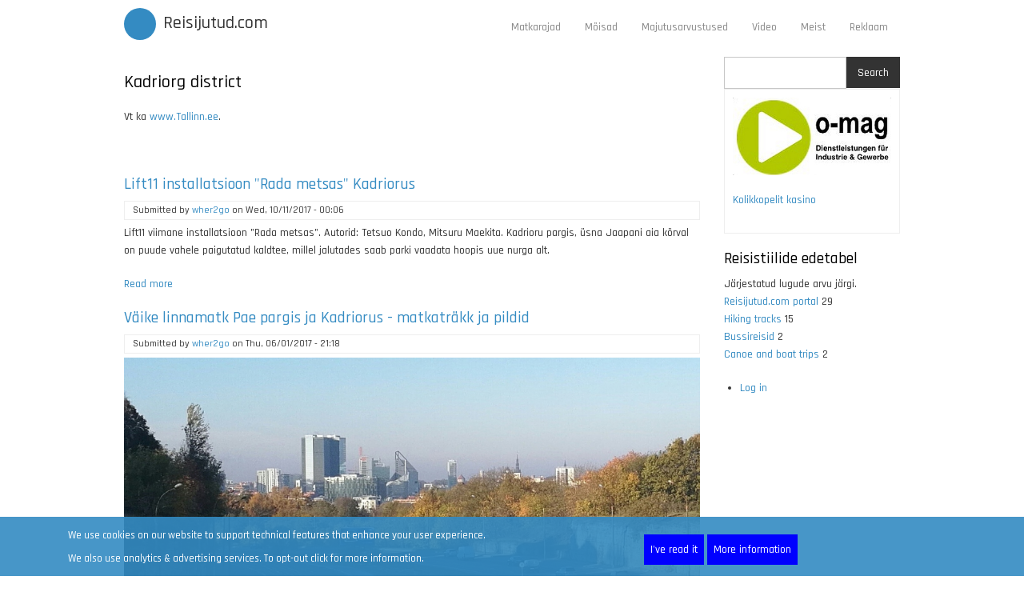

--- FILE ---
content_type: text/html; charset=UTF-8
request_url: https://www.reisijutud.com/en/taxonomy/term/70
body_size: 8148
content:
<!DOCTYPE html>
<html lang="en" dir="ltr" prefix="og: https://ogp.me/ns#">
  <head>
    <meta charset="utf-8" />
<script async src="https://www.googletagmanager.com/gtag/js?id=G-BQ9Y24JQ8G"></script>
<script>window.dataLayer = window.dataLayer || [];function gtag(){dataLayer.push(arguments)};gtag("js", new Date());gtag("set", "developer_id.dMDhkMT", true);gtag("config", "G-BQ9Y24JQ8G", {"groups":"default","page_placeholder":"PLACEHOLDER_page_location","allow_ad_personalization_signals":false});</script>
<meta name="description" content="Vt ka www.Tallinn.ee." />
<meta property="og:type" content="article" />
<meta property="og:title" content="| Reisijutud.com" />
<meta name="Generator" content="Drupal 9 (https://www.drupal.org)" />
<meta name="MobileOptimized" content="width" />
<meta name="HandheldFriendly" content="true" />
<meta name="viewport" content="width=device-width, initial-scale=1.0" />
<link rel="alternate" hreflang="en" href="https://www.reisijutud.com/en/taxonomy/term/70" />
<link rel="alternate" hreflang="et" href="https://www.reisijutud.com/taxonomy/term/70" />
<link rel="icon" href="/sites/default/files/magazeen_favicon_0.ico" type="image/vnd.microsoft.icon" />
<link rel="alternate" type="application/rss+xml" title="Kadriorg district" href="https://www.reisijutud.com/en/taxonomy/term/70/feed" />

    <title>Kadriorg district | Reisijutud.com</title>
    <link rel="stylesheet" media="all" href="/sites/default/files/css/css_yDYScaXy_JqWH15567af2zdAEI92cjEE1hSIKljAGQ8.css" />
<link rel="stylesheet" media="all" href="/sites/default/files/css/css_h_IdKQauaY5RiDIL2fP1ScHbE8BSNGgYno9VJYWrUXI.css" />

    <script type="application/json" data-drupal-selector="drupal-settings-json">{"path":{"baseUrl":"\/","scriptPath":null,"pathPrefix":"en\/","currentPath":"taxonomy\/term\/70","currentPathIsAdmin":false,"isFront":false,"currentLanguage":"en"},"pluralDelimiter":"\u0003","suppressDeprecationErrors":true,"ajaxPageState":{"libraries":"businessgroup_zymphonies_theme\/bootstrap,businessgroup_zymphonies_theme\/global-components,consent_mode\/consent_mode,core\/picturefill,gdpr_compliance\/popup,google_analytics\/google_analytics,system\/base,views\/views.module","theme":"businessgroup_zymphonies_theme","theme_token":null},"ajaxTrustedUrl":{"\/en\/search\/node":true},"google_analytics":{"account":"G-BQ9Y24JQ8G","trackOutbound":true,"trackMailto":true,"trackTel":true,"trackDownload":true,"trackDownloadExtensions":"7z|aac|arc|arj|asf|asx|avi|bin|csv|doc(x|m)?|dot(x|m)?|exe|flv|gif|gz|gzip|hqx|jar|jpe?g|js|mp(2|3|4|e?g)|mov(ie)?|msi|msp|pdf|phps|png|ppt(x|m)?|pot(x|m)?|pps(x|m)?|ppam|sld(x|m)?|thmx|qtm?|ra(m|r)?|sea|sit|tar|tgz|torrent|txt|wav|wma|wmv|wpd|xls(x|m|b)?|xlt(x|m)|xlam|xml|z|zip"},"consent_mode":{"ad_personalization":"granted","ad_storage":"granted","ad_user_data":"granted","analytics_storage":"granted","functionality_storage":"granted","personalization_storage":"granted"},"user":{"uid":0,"permissionsHash":"6e214b2cbaac10128a0d4839d701b3ca4e63d440d5d3fce893c79a6fe4130345"}}</script>
<script src="/sites/default/files/js/js_pq8BCGeNfBMp_Ru7NlvFdawohh0H1ztsEs3AOrLmCc8.js"></script>

  </head>
  <body class="path-taxonomy">
    <a href="#main-content" class="visually-hidden focusable skip-link">
      Skip to main content
    </a>
    
      <div class="dialog-off-canvas-main-canvas" data-off-canvas-main-canvas>
    

<!-- Header and Navbar -->
<header class="main-header">
  <nav class="navbar topnav navbar-default" role="navigation">
    <div class="container">
      <div class="row">
      <div class="navbar-header col-md-3">
        <button type="button" class="navbar-toggle" data-toggle="collapse" data-target="#main-navigation">
          <span class="sr-only">Toggle navigation</span>
          <span class="icon-bar"></span>
          <span class="icon-bar"></span>
          <span class="icon-bar"></span>
        </button>
                    <div class="region region-header">
    <div id="block-businessgroup-zymphonies-theme-branding" class="site-branding block block-system block-system-branding-block">
  
      <h2 class="title">Site branding</h2>
      
        <div class="brand logo">
      <a href="/en" title="Home" rel="home" class="site-branding__logo">
        <img src="/themes/contrib/businessgroup_zymphonies_theme/logo.svg" alt="Home" />
      </a>
    </div>
        <div class="brand site-name">
              <div class="site-branding__name">
          <a href="/en" title="Home" rel="home">Reisijutud.com</a>
        </div>
                </div>
  </div>

  </div>

              </div>

      <!-- Navigation -->
      <div class="col-md-9">
                    <div class="region region-primary-menu">
    <nav role="navigation" aria-labelledby="block-businessgroup-zymphonies-theme-main-menu-menu" id="block-businessgroup-zymphonies-theme-main-menu">
            
  <h2 class="visually-hidden" id="block-businessgroup-zymphonies-theme-main-menu-menu">Main navigation</h2>
  

        
              <ul class="sm menu-base-theme" id="main-menu"  class="menu nav navbar-nav">
                      <li>
        <a href="/matkarajad" title="Träkid, kaardid, pildid">Matkarajad</a>
                  </li>
                  <li>
        <a href="/en/node/390" title="Mõisade kontaktid" data-drupal-link-system-path="node/390">Mõisad</a>
                  </li>
                  <li>
        <a href="/en/majutusarvustus" title="Hotelliarvustused" data-drupal-link-system-path="taxonomy/term/376">Majutusarvustused</a>
                  </li>
                  <li>
        <a href="/video" title="Reisijutud.com videokanal Youtube´is">Video</a>
                  </li>
                  <li>
        <a href="/en/node/2584" title="Toimetusest ja MTÜ-st" data-drupal-link-system-path="node/2584">Meist</a>
                  </li>
                  <li>
        <a href="/en/node/1692" title="Advertise" data-drupal-link-system-path="node/1692">Reklaam</a>
                  </li>
        </ul>
  


  </nav>

  </div>

              
      </div>
      <!--End Navigation -->

      </div>
    </div>
  </nav>

  <!-- Banner -->
    <!-- End Banner -->

</header>
<!--End Header & Navbar -->


<!--Search-->
  <!--End Search-->


<!--Highlighted-->
      <div class="container">
      <div class="row">
        <div class="col-md-12">
            <div class="region region-highlighted">
    <div data-drupal-messages-fallback class="hidden"></div>

  </div>

        </div>
      </div>
    </div>
  <!--End Highlighted-->


<!-- Start Top Widget -->
<!--End Top Widget -->


<!-- Page Title -->
<!-- End Page Title ---- >


<!-- layout -->
<div id="wrapper">
  <!-- start: Container -->
  <div class="container">
    
    <!--Content top-->
          <!--End Content top-->
    
    <!--start:content -->
    <div class="row">
      <div class="col-md-12"></div>
    </div>

    <div class="row layout">
      <!--- Start Left SideBar -->
            <!---End Right SideBar -->

      <!--- Start content -->
              <div class="content_layout">
          <div class=col-md-9>
              <div class="region region-content">
    <div id="block-pagetitle-2" class="block block-core block-page-title-block">
  
      
      <div class="content">
      
  <h1>Kadriorg district</h1>


    </div>
  </div>
<div id="block-businessgroup-zymphonies-theme-content" class="block block-system block-system-main-block">
  
      
      <div class="content">
      <div class="views-element-container"><div class="js-view-dom-id-c1436277903c0bb681df81b5520aaa9a8825d49d67b7c8e718f00f296b208c00">
  
  
  

      <header>
      <div id="taxonomy-term-70" class="taxonomy-term vocabulary-eesti">
  
    
  <div class="content">
    
            <div><p>Vt ka <a href="http://www.tallinn.ee">www.Tallinn.ee</a>.</p>
</div>
      
  </div>
</div>
<BR />
    </header>
  
  
  

      <div class="views-row">
    <article data-history-node-id="3548" role="article" lang="et" class="node node--type-story node--view-mode-teaser">

  
      <h2>
      <a href="/node/3548" rel="bookmark">
<span>Lift11 installatsioon &quot;Rada metsas&quot; Kadriorus</span>
</a>
    </h2>
    

      <footer class="comment-submitted">
      <div class="node__submitted">
        Submitted by 
<span><a title="View user profile." href="/en/user/1">wher2go</a></span>
 on 
<span>Wed, 10/11/2017 - 00:06</span>
        
      </div>
    </footer>
  
  <div class="node__content">
    
            <div><p>Lift11 viimane installatsioon "Rada metsas". Autorid: Tetsuo Kondo, Mitsuru Maekita. Kadrioru pargis, üsna Jaapani aia kõrval on puude vahele paigutatud kaldtee, millel jalutades saab parki vaadata hoopis uue nurga alt.</p>
</div>
      <ul class="links inline"><li class="node-readmore"><a href="/node/3548" rel="tag" title="Lift11 installatsioon &quot;Rada metsas&quot; Kadriorus" hreflang="et">Read more<span class="visually-hidden"> about Lift11 installatsioon &quot;Rada metsas&quot; Kadriorus</span></a></li><li class="comment-forbidden"></li></ul>
  </div>

</article>

  </div>
    <div class="views-row">
    <article data-history-node-id="3496" role="article" lang="et" class="node node--type-story node--promoted node--view-mode-teaser">

  
      <h2>
      <a href="/node/3496" rel="bookmark">
<span>Väike linnamatk Pae pargis ja Kadriorus - matkaträkk ja pildid</span>
</a>
    </h2>
    

      <footer class="comment-submitted">
      <div class="node__submitted">
        Submitted by 
<span><a title="View user profile." href="/en/user/1">wher2go</a></span>
 on 
<span>Thu, 06/01/2017 - 21:18</span>
        
      </div>
    </footer>
  
  <div class="node__content">
    
      <div>
              <div>  <a href="/node/3496">  <img srcset="/sites/default/files/styles/medium/public/2017-06/IMG_20161019_102937.jpg?itok=DobYsXzI 220w, /sites/default/files/styles/max_325x325/public/2017-06/IMG_20161019_102937.jpg?itok=N15_ckfI 325w, /sites/default/files/styles/max_650x650/public/2017-06/IMG_20161019_102937.jpg?itok=xfVnrtKr 650w, /sites/default/files/styles/max_2600x2600/public/2017-06/IMG_20161019_102937.jpg?itok=-8Ej6fbp 900w" sizes="(min-width: 1290px) 1290px, 100vw" src="/sites/default/files/styles/max_325x325/public/2017-06/IMG_20161019_102937.jpg?itok=N15_ckfI" alt="Valge tänava sild, vaade kesklinnale. Foto: Kaido Einama" />

</a>
</div>
          </div>
  
            <div><p>Kui linnast välja ei jõua või ei taha minna, siis see matkarada sobib linna-pargimatkaks. Kogu ulatuses saab joosta ka. Pikkuseks täpselt 5 km, seega treeninguks on vahemaa täpselt teada.</p>
<p>Alusta KUMU ülemisest parklast, kuhu võib saabuda nii autoga, bussiga kui jala. Teekond viib KUMU juurest üle Valge tänava silla Pae parki. Lasnamäe linnaosavalitsuse eest mööda, Pae järve rippsillale. Suviti on järvel purskkaev, viimastel aastatel pesitsevad veesilmal lisaks luikedele ja kajakatele ka eksootilised pardilised, näiteks sarvikpütt.</p></div>
      <ul class="links inline"><li class="node-readmore"><a href="/node/3496" rel="tag" title="Väike linnamatk Pae pargis ja Kadriorus - matkaträkk ja pildid" hreflang="et">Read more<span class="visually-hidden"> about Väike linnamatk Pae pargis ja Kadriorus - matkaträkk ja pildid</span></a></li><li class="comment-forbidden"></li></ul>
  </div>

</article>

  </div>
    <div class="views-row">
    <article data-history-node-id="2992" role="article" class="node node--type-image node--view-mode-teaser">

  
      <h2>
      <a href="/node/2992" rel="bookmark">
<span>Kadrioru loss 2011</span>
</a>
    </h2>
    

      <footer class="comment-submitted">
      <div class="node__submitted">
        Submitted by 
<span><a title="View user profile." href="/en/user/1">wher2go</a></span>
 on 
<span>Fri, 07/22/2011 - 22:38</span>
        
      </div>
    </footer>
  
  <div class="node__content">
    <ul class="links inline"><li class="node-readmore"><a href="/node/2992" rel="tag" title="Kadrioru loss 2011" hreflang="und">Read more<span class="visually-hidden"> about Kadrioru loss 2011</span></a></li><li class="comment-forbidden"></li></ul>
  </div>

</article>

  </div>
    <div class="views-row">
    <article data-history-node-id="2883" role="article" lang="et" class="node node--type-story node--promoted node--view-mode-teaser">

  
      <h2>
      <a href="/node/2883" rel="bookmark">
<span>Linnulauluhommikud Tallinnas 2011</span>
</a>
    </h2>
    

      <footer class="comment-submitted">
      <div class="node__submitted">
        Submitted by 
<span><a title="View user profile." href="/en/user/1">wher2go</a></span>
 on 
<span>Sat, 05/07/2011 - 21:07</span>
        
      </div>
    </footer>
  
  <div class="node__content">
    
            <div><p>
	<a href="/sites/default/files/images/linnulauluhommik-metsvint.jpg"><img alt="" class="image image-thumbnail" src="/sites/default/files/images/linnulauluhommik-metsvint.thumbnail.jpg" style="margin-left: 3px; margin-right: 3px; margin-top: 3px; margin-bottom: 3px; float: right; width: 150px; height: 100px; " /></a><a href="http://www.looduseomnibuss.ee">Looduse Omnibuss</a>, <a href="http://www.eoy.ee">Eesti Ornitoloogiaühing</a>, <a href="http://www.loodusring.ee">Loodusring</a>,<a href="http://www.looduskalender.ee"> Looduskalender</a>, <a href="http://www.tallinna-linnuklubi.ee">Tallinna Linnuklubi</a>, <a href="http://www.keskkonnaamet.ee">Tallinna Keskkonnaamet</a>, <a href="http://www.erakond.ee">Eestimaa Rohelised</a>, <a href="http://www.elfond.ee">Eestimaa Looduse Fond</a>, <a href="http://groups.drupal.org/node/23687">MÜ Fotokeskkond</a>, <a href="http://www.itrotid.ee">ITrotid</a>, <a href="http://www.gaviafilm.ee">Gaviafilm</a>, <a href="http://www.Reisijutud.com">Reisijutud.com</a>, <a href="http://www.regio.ee">Regio</a> ja <a href="http://www.virufolk.ee">Viru Folk</a> kutsuvad:</p>
<p>	Esmaspäevast, 9. maist - reede, 13. maini 2011</p>
<p>	<strong>Linnulauluhommikud Tallinnas</strong></p>
<p>	Kutsume kõiki loodushuvilisi hommikuti enne töö- või koolipäeva algust<br />
	linnulaulu kuulama. Saame teada, kes meie linnas laulavad ja kuidas<br />
	laulavad. Linnulaulutunde juhendavad Eesti Ornitoloogiaühingu ja Tallinna<br />
	Linnuklubi liikmed.</p>
</div>
      <ul class="links inline"><li class="node-readmore"><a href="/node/2883" rel="tag" title="Linnulauluhommikud Tallinnas 2011" hreflang="et">Read more<span class="visually-hidden"> about Linnulauluhommikud Tallinnas 2011</span></a></li><li class="comment-forbidden"></li></ul>
  </div>

</article>

  </div>
    <div class="views-row">
    <article data-history-node-id="2875" role="article" lang="et" class="node node--type-story node--promoted node--view-mode-teaser">

  
      <h2>
      <a href="/node/2875" rel="bookmark">
<span>Plaanimata lugemine - &quot;Jalutaja teejuht. KADRIORG&quot;</span>
</a>
    </h2>
    

      <footer class="comment-submitted">
      <div class="node__submitted">
        Submitted by 
<span><a title="View user profile." href="/en/user/1">wher2go</a></span>
 on 
<span>Fri, 04/15/2011 - 01:31</span>
        
      </div>
    </footer>
  
  <div class="node__content">
    
            <div><p>
	<a href="/sites/default/files/images/w-kadrioru-teejuht.jpg"><img alt="" class="image image-thumbnail" src="/sites/default/files/images/w-kadrioru-teejuht.thumbnail.jpg" style="margin-left: 3px; margin-right: 3px; margin-top: 3px; margin-bottom: 3px; float: right; width: 102px; height: 150px; " /></a>Jalutan rahulikult päikselisel kevadpäeval läbi Kadrioru südalinna. Mõned tunnid hiljem pistetakse näppu raamat. "<a href="http://www.solness.ee/kirjastus/?gid=91&amp;id=959">Jalutaja teejuht</a>". Kadriorust. Täpsemalt pole võimalik sihtrühma tabada.</p>
<p>
	Kuna Kadriorg on kevadel, suvel, sügisel ja talvel juba korduvalt läbi jalutatud, läbi pildistatud ja läbi vaadatud, siis raamatus on muidugi enamus kirjeldatud kohti tuttavad. Aga hea on näiteks teada, et Russalkast Lauluväljaku poole asus jalgupidi meres postidel kohvik "Kajak". Seesama Russalka rand, aga kesklinna poolel oli supelsakste paradiis. Seda jälle ei teadnud. Supelsalongi hiigelkompleksist on säilinud vaid vana vannimaja Narva mnt 80, mis tegelikult peagi uusarenduse alla maetakse, vähemalt on vannimaja juba pikalt müügis olnud.</p>
</div>
      <ul class="links inline"><li class="node-readmore"><a href="/node/2875" rel="tag" title="Plaanimata lugemine - &quot;Jalutaja teejuht. KADRIORG&quot;" hreflang="et">Read more<span class="visually-hidden"> about Plaanimata lugemine - &quot;Jalutaja teejuht. KADRIORG&quot;</span></a></li><li class="comment-forbidden"></li></ul>
  </div>

</article>

  </div>
    <div class="views-row">
    <article data-history-node-id="2837" role="article" lang="et" class="node node--type-blog node--promoted node--view-mode-teaser">

  
      <h2>
      <a href="/node/2837" rel="bookmark">
<span>Lumetorm Scarletti keskel</span>
</a>
    </h2>
    

      <footer class="comment-submitted">
      <div class="node__submitted">
        Submitted by 
<span><a title="View user profile." href="/en/user/1">wher2go</a></span>
 on 
<span>Sat, 12/25/2010 - 15:38</span>
        
      </div>
    </footer>
  
  <div class="node__content">
    
            <div><p>
	Teel läbi Kadrioru kesklinna küsis vastutulija õigustatult: kas sealt ikka läbi saab? Sai, aga naha võttis küll läbimärjaks ja 2,5 km läbimine oli nagu aeroobne trenn jõusaalis.</p>
<p>
	Pilt Valge tänava kandis oli selline:</p>
<p>
	<a href="/sites/default/files/images/Scarlett2010.jpg" target="_blank"><img alt="" src="/sites/default/files/images/Scarlett2010.preview.jpg" style="width: 550px; height: 414px; " /></a></p>
</div>
      <ul class="links inline"><li class="node-readmore"><a href="/node/2837" rel="tag" title="Lumetorm Scarletti keskel" hreflang="et">Read more<span class="visually-hidden"> about Lumetorm Scarletti keskel</span></a></li><li class="comment-forbidden"></li></ul>
  </div>

</article>

  </div>
    <div class="views-row">
    <article data-history-node-id="2836" role="article" class="node node--type-image node--view-mode-teaser">

  
      <h2>
      <a href="/node/2836" rel="bookmark">
<span>Scarlett 2010</span>
</a>
    </h2>
    

      <footer class="comment-submitted">
      <div class="node__submitted">
        Submitted by 
<span><a title="View user profile." href="/en/user/1">wher2go</a></span>
 on 
<span>Sat, 12/25/2010 - 15:33</span>
        
      </div>
    </footer>
  
  <div class="node__content">
    
            <div><p>
	Kuigi Monika oli kuulsam, näib Scarlett rohkem lumme uputavat.</p>
</div>
      <ul class="links inline"><li class="node-readmore"><a href="/node/2836" rel="tag" title="Scarlett 2010" hreflang="und">Read more<span class="visually-hidden"> about Scarlett 2010</span></a></li><li class="comment-forbidden"></li></ul>
  </div>

</article>

  </div>
    <div class="views-row">
    <article data-history-node-id="2633" role="article" class="node node--type-image node--view-mode-teaser">

  
      <h2>
      <a href="/node/2633" rel="bookmark">
<span>Headuut</span>
</a>
    </h2>
    

      <footer class="comment-submitted">
      <div class="node__submitted">
        Submitted by 
<span><a title="View user profile." href="/en/user/1">wher2go</a></span>
 on 
<span>Thu, 12/31/2009 - 18:07</span>
        
      </div>
    </footer>
  
  <div class="node__content">
    <ul class="links inline"><li class="node-readmore"><a href="/node/2633" rel="tag" title="Headuut" hreflang="und">Read more<span class="visually-hidden"> about Headuut</span></a></li><li class="comment-forbidden"></li></ul>
  </div>

</article>

  </div>
    <div class="views-row">
    <article data-history-node-id="1679" role="article" lang="et" class="node node--type-blog node--view-mode-teaser">

  
      <h2>
      <a href="/node/1679" rel="bookmark">
<span>Nüüd sõidame Segwayga</span>
</a>
    </h2>
    

      <footer class="comment-submitted">
      <div class="node__submitted">
        Submitted by 
<span><a title="View user profile." href="/en/user/1">wher2go</a></span>
 on 
<span>Thu, 05/11/2006 - 16:35</span>
        
      </div>
    </footer>
  
  <div class="node__content">
    
            <div><p><a href="http://www.reisijutud.com/node/1678"><img class="image" alt="" align="right" border="0" src="http://www.reisijutud.com/images/thumbs/w-segway1_th.jpg" /></a> Otse presidendilossi külje all ehmatasime möödujaid ja meelitasime ligi pensionäre <strong><a href="http://www.reisijutud.com/node/823">Segway</a></strong>sid proovides. Need neli liikurit olid Leedust kohale toodud. Maksavad väidetavalt Eestist ostes 120 000 krooni (kes neid müüski?). Mujalt tuues saab ka alla 100 000. Kannavad kuni 180-kilost inimest. Sõidavad akudelt kuni 25 km. Arendavad kiirust kuni 45 km/h. </p>
<p>Kirjutab ka <strong><a href="http://www.epl.ee/artikkel_320183.html">Eesti Päevaleht</a></strong>.</p>
</div>
      <ul class="links inline"><li class="node-readmore"><a href="/node/1679" rel="tag" title="Nüüd sõidame Segwayga" hreflang="et">Read more<span class="visually-hidden"> about Nüüd sõidame Segwayga</span></a></li><li class="comment-forbidden"></li></ul>
  </div>

</article>

  </div>
    <div class="views-row">
    <article data-history-node-id="1678" role="article" lang="et" class="node node--type-image node--view-mode-teaser">

  
      <h2>
      <a href="/node/1678" rel="bookmark">
<span>Segwayga Kadriorus</span>
</a>
    </h2>
    

      <footer class="comment-submitted">
      <div class="node__submitted">
        Submitted by 
<span><a title="View user profile." href="/en/user/1">wher2go</a></span>
 on 
<span>Thu, 05/11/2006 - 16:32</span>
        
      </div>
    </footer>
  
  <div class="node__content">
    <ul class="links inline"><li class="node-readmore"><a href="/node/1678" rel="tag" title="Segwayga Kadriorus" hreflang="et">Read more<span class="visually-hidden"> about Segwayga Kadriorus</span></a></li><li class="comment-forbidden"></li></ul>
  </div>

</article>

  </div>

      <nav class="pager" role="navigation" aria-labelledby="pagination-heading">
    <h4 id="pagination-heading" class="visually-hidden">Pagination</h4>
    <ul class="pager__items js-pager__items">
                                                        <li class="pager__item is-active">
                                          <a href="?page=0" title="Current page">
            <span class="visually-hidden">
              Current page
            </span>1</a>
        </li>
              <li class="pager__item">
                                          <a href="?page=1" title="Go to page 2">
            <span class="visually-hidden">
              Page
            </span>2</a>
        </li>
                                      <li class="pager__item pager__item--next">
          <a href="?page=1" title="Go to next page" rel="next">
            <span class="visually-hidden">Next page</span>
            <span aria-hidden="true">››</span>
          </a>
        </li>
                          <li class="pager__item pager__item--last">
          <a href="?page=1" title="Go to last page">
            <span class="visually-hidden">Last page</span>
            <span aria-hidden="true">Last »</span>
          </a>
        </li>
          </ul>
  </nav>


  
  

  
  <a href="https://www.reisijutud.com/en/taxonomy/term/70/feed" class="feed-icon">
  Subscribe to Kadriorg district
</a>

</div>
</div>

    </div>
  </div>
<div id="block-googleadsinfeed" class="block block-block-content block-block-contentf43c9216-6cfe-4876-83e9-b43b028c936c">
  
      
      <div class="content">
      
            <div><script async src="https://pagead2.googlesyndication.com/pagead/js/adsbygoogle.js"></script>
<ins class="adsbygoogle"
     style="display:block"
     data-ad-format="fluid"
     data-ad-layout-key="-7b+ev-17-1z+8g"
     data-ad-client="ca-pub-4120348955944493"
     data-ad-slot="2955007226"></ins>
<script>
     (adsbygoogle = window.adsbygoogle || []).push({});
</script></div>
      
    </div>
  </div>

  </div>

          </div>
        </div>
            <!---End content -->

      <!--- Start Right SideBar -->
              <div class="sidebar">
          <div class=col-md-3>
              <div class="region region-sidebar-second">
    <div class="search-block-form block block-search" data-drupal-selector="search-block-form" id="block-otsinguvorm" role="search">
  
    
      <form action="/en/search/node" method="get" id="search-block-form" accept-charset="UTF-8">
  <div class="js-form-item form-item js-form-type-search form-item-keys js-form-item-keys form-no-label">
      <label for="edit-keys" class="visually-hidden">Search</label>
        <input title="Enter the terms you wish to search for." data-drupal-selector="edit-keys" type="search" id="edit-keys" name="keys" value="" size="15" maxlength="128" class="form-search" />

        </div>
<div data-drupal-selector="edit-actions" class="form-actions js-form-wrapper form-wrapper" id="edit-actions"><input data-drupal-selector="edit-submit" type="submit" id="edit-submit" value="Search" class="button js-form-submit form-submit" />
</div>

</form>

  </div>
<div id="block-netikasiinod" class="block block-block-content block-block-content74ddb73f-41a1-409e-ac38-e7cfcc6f59b7">
  
      
      <div class="content">
      
            <div><p><a href="https://www.o-mag.eu"><img src="/sites/default/files/inline-images/o-mag2.jpg" data-entity-uuid="be433a5f-14fd-48da-91d1-2711aad95202" data-entity-type="file" alt="O-Mag" /></a></p>
<p><a href="https://kasinokolikkopelit.com/suomalaiset-kolikkopelit">Kolikkopelit kasino</a></p>
</div>
      
    </div>
  </div>
<div class="views-element-container block block-views block-views-blocktaxonomy-term-block-1" id="block-views-block-taxonomy-term-block-1-2">
  
      <h2 class="title">Reisistiilide edetabel</h2>
      
      <div class="content">
      <div><div class="js-view-dom-id-fcc51569b6b017812472df658ce1307ddc0516a72bc83b10b2c44f60fb4603fd">
  
  
  

      <header>
      Järjestatud lugude arvu järgi.
    </header>
  
  
  

      <div>
    <span class="views-field views-field-reisistiilid-1"><span class="field-content"><a href="/en/taxonomy/term/219" hreflang="en">Reisijutud.com portal</a></span></span> <span class="views-field views-field-reisistiilid"><span class="field-content">29</span></span>
  </div>
    <div>
    <span class="views-field views-field-reisistiilid-1"><span class="field-content"><a href="/en/taxonomy/term/398" hreflang="en">Hiking tracks</a></span></span> <span class="views-field views-field-reisistiilid"><span class="field-content">15</span></span>
  </div>
    <div>
    <span class="views-field views-field-reisistiilid-1"><span class="field-content"><a href="/taxonomy/term/32" hreflang="et">Bussireisid</a></span></span> <span class="views-field views-field-reisistiilid"><span class="field-content">2</span></span>
  </div>
    <div>
    <span class="views-field views-field-reisistiilid-1"><span class="field-content"><a href="/en/taxonomy/term/118" hreflang="en">Canoe and boat trips</a></span></span> <span class="views-field views-field-reisistiilid"><span class="field-content">2</span></span>
  </div>

    

  
  

  
  
</div>
</div>

    </div>
  </div>
<nav role="navigation" aria-labelledby="block-kasutajakontomenuu-menu" id="block-kasutajakontomenuu">
      
  <h2 id="block-kasutajakontomenuu-menu">Kasutajakonto</h2>
  

        
              <ul class="menu">
                    <li class="menu-item">
        <a href="/en/user/login" data-drupal-link-system-path="user/login">Log in</a>
              </li>
        </ul>
  


  </nav>

  </div>

          </div>
        </div>
            <!---End Right SideBar -->
      
    </div>
    <!--End Content -->

    <!--Start Content Bottom-->
        <!--End Content Bottom-->
  </div>
</div>
<!-- End layout -->



<!-- start: Footer -->
<!--End Footer -->



<!-- Start bottom -->
<!--End Bottom -->


<!-- Start Footer Menu -->
  <div class="footer-menu">
    <div class="container">
      <div class="row">
        <div class="col-sm-6">
            <div class="region region-footer-menu">
    <div id="block-jalus-2" class="block block-block-content block-block-content81f791eb-80f4-4b62-953f-ca401a722188">
  
      
      <div class="content">
      
            <div><p class="text-align-center">(C) Kaido Einama, <a href="/node/13">MTÜ Reisijutud</a>, Estonia<a href="/nospam">.</a> Kõik õigused kaitstud<a href="/kaido/emails.php">.</a><br />
[<a href="/user">Login</a>] [<a class="mailto" href="mailto:info@reisijutud.com">e-post</a>] [<a href="/node/1692">reklaam</a>] [<a href="/teejuht">teenused</a>] [<a href="/sitemap.xml">sitemap</a>] [<a href="/en">English</a>] [<a href="/rss.xml">RSS</a>]</p>
</div>
      
    </div>
  </div>

  </div>

        </div>
                <div class="col-sm-6">
          <div class="social-media">
                          <a href="https://www.facebook.com/reisijutud"  class="facebook" target="_blank" ><i class="fa fa-facebook"></i></a>
                                                  <a href="https://twitter.com/kylamees" class="twitter" target="_blank" ><i class="fa fa-twitter"></i></a>
                                                              <a href="rss.xml" class="rss" target="_blank" ><i class="fa fa-rss"></i></a>
                      </div>
        </div>
              </div>
    </div>
  </div>
<!-- End Footer Menu -->


<div class="copyright">
  <div class="container">
    <div class="row">

      <!-- Copyright -->
      <div class="col-sm-6">
        <p>Copyright © 2026. All rights reserved</p>
      </div>
      <!-- End Copyright -->

      <!-- Credit link -->
              <div class="col-sm-6">
          <p class="credit-link">Designed By <a href="http://www.zymphonies.com" target="_blank">Zymphonies</a></p>
        </div>
            <!-- End Credit link -->
      
    </div>
  </div>
</div>


<!-- Google map -->
<!-- End Google map -->
  </div>

    <div id="gdpr-popup" class="bottom" style="background:rgba(52, 139, 194, 0.9);">
  <div class="gdpr-popup-content">
    <div class="gdpr-popup-text white">
      <p class="gdpr-popup-cookies">We use cookies on our website to support technical features that enhance your user experience.</p>
      <p class="gdpr-popup-analytics">We also use analytics & advertising services. To opt-out click for more information.</p>
    </div>
    <div class="gdpr-popup-buttons white">
      <button type="button" id="gdpr-agree" style=background:#0000ff;>
        I've read it
      </button>
      <button type="button" id="gdpr-find-more" data-morelink="/en/gdpr-compliance/policy" style=background:#0000ff;>
        More information
      </button>
    </div>
  </div>
</div>

    <script src="/sites/default/files/js/js_P4tfQ1Qc73hDABTnUcCsHZUzFj2dMKqoIldbFWax3CM.js"></script>

  </body>
</html>


--- FILE ---
content_type: text/html; charset=utf-8
request_url: https://www.google.com/recaptcha/api2/aframe
body_size: 266
content:
<!DOCTYPE HTML><html><head><meta http-equiv="content-type" content="text/html; charset=UTF-8"></head><body><script nonce="L14yM_d1FqVpxfEd0sfZhQ">/** Anti-fraud and anti-abuse applications only. See google.com/recaptcha */ try{var clients={'sodar':'https://pagead2.googlesyndication.com/pagead/sodar?'};window.addEventListener("message",function(a){try{if(a.source===window.parent){var b=JSON.parse(a.data);var c=clients[b['id']];if(c){var d=document.createElement('img');d.src=c+b['params']+'&rc='+(localStorage.getItem("rc::a")?sessionStorage.getItem("rc::b"):"");window.document.body.appendChild(d);sessionStorage.setItem("rc::e",parseInt(sessionStorage.getItem("rc::e")||0)+1);localStorage.setItem("rc::h",'1768827361211');}}}catch(b){}});window.parent.postMessage("_grecaptcha_ready", "*");}catch(b){}</script></body></html>

--- FILE ---
content_type: text/javascript
request_url: https://www.reisijutud.com/sites/default/files/js/js_pq8BCGeNfBMp_Ru7NlvFdawohh0H1ztsEs3AOrLmCc8.js
body_size: 230
content:
/**
* DO NOT EDIT THIS FILE.
* See the following change record for more information,
* https://www.drupal.org/node/2815083
* @preserve
**/
(function () {
  var settingsElement = document.querySelector('head > script[type="application/json"][data-drupal-selector="drupal-settings-json"], body > script[type="application/json"][data-drupal-selector="drupal-settings-json"]');
  window.drupalSettings = {};
  if (settingsElement !== null) {
    window.drupalSettings = JSON.parse(settingsElement.textContent);
  }
})();;
window.dataLayer = window.dataLayer || [];
function gtag() {
  dataLayer.push(arguments);
}
gtag("consent", "default", {
  ad_personalization: drupalSettings.consent_mode.ad_personalization,
  ad_storage: drupalSettings.consent_mode.ad_storage,
  ad_user_data: drupalSettings.consent_mode.ad_user_data,
  analytics_storage: drupalSettings.consent_mode.analytics_storage,
  functionality_storage: drupalSettings.consent_mode.functionality_storage,
  personalization_storage: drupalSettings.consent_mode.personalization_storage,
  security_storage: "granted",
  wait_for_update: 500
});
gtag("set", "ads_data_redaction", true);
gtag("set", "url_passthrough", false);
;
